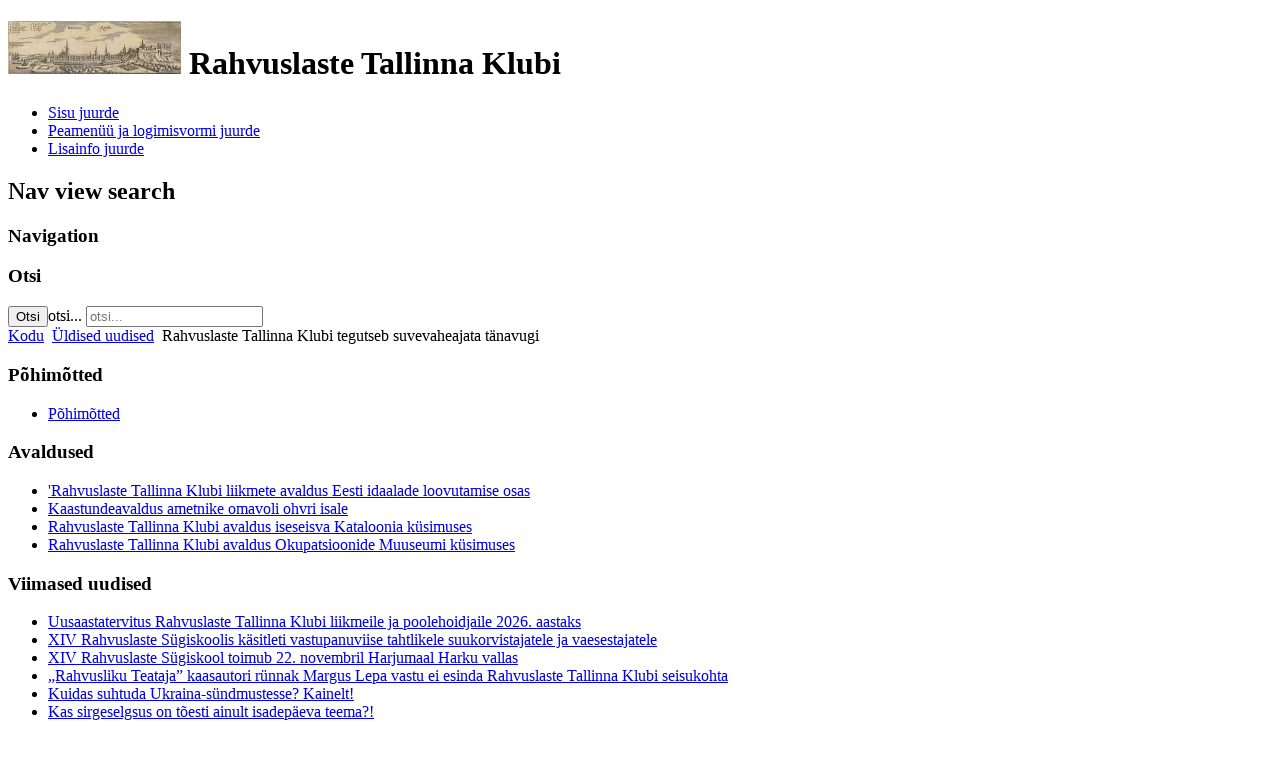

--- FILE ---
content_type: text/html; charset=utf-8
request_url: http://www.rahvuslasteklubi.org/tallinn/index.php/eesti/uudised/364-rahvuslaste-tallinna-klubi-tegutseb-suvevaheajata-tanavugi
body_size: 5531
content:
<!DOCTYPE html>
<html lang="et-ee" dir="ltr">
	<head>
		<meta name="viewport" content="width=device-width, initial-scale=1.0, maximum-scale=3.0, user-scalable=yes"/>
		<meta name="HandheldFriendly" content="true" />
		<meta name="apple-mobile-web-app-capable" content="YES" />
			<meta charset="utf-8" />
	<base href="http://www.rahvuslasteklubi.org/tallinn/index.php/eesti/uudised/364-rahvuslaste-tallinna-klubi-tegutseb-suvevaheajata-tanavugi" />
	<meta name="keywords" content="Iseseisvus, Rahvuslus, Eestlus, Klubi, Rahvuslik, Teataja,  Tallinn, Tartu, Pärnu, Kalvet, Hatto,Tallinas Nacionālais klubs" />
	<meta name="author" content="Tõnu Kalvet" />
	<meta name="description" content="Rahvuslaste Tallinna Klubi, Tallinnaga seotud eestimeelsete inimeste ühendus, Rahvuslaste Tallinna Klubi pooldab Eesti riikliku iseseisvuse ning Eesti rahvusriikluse taastamist. Iseseisvus, Rahvuslus, Eestlus, Tallinn, Tartu, Pärnu, Tallinas Nacionālais klubs" />
	<meta name="generator" content="Joomla! - Open Source Content Management" />
	<title>Rahvuslaste Tallinna Klubi - Rahvuslaste Tallinna Klubi tegutseb suvevaheajata tänavugi</title>
	<link href="/tallinn/templates/beez3/favicon.ico" rel="shortcut icon" type="image/vnd.microsoft.icon" />
	<link href="http://www.rahvuslasteklubi.org/tallinn/index.php/eesti/component/search/?Itemid=105&amp;catid=10&amp;id=364&amp;format=opensearch" rel="search" title="Otsi Rahvuslaste Tallinna Klubi" type="application/opensearchdescription+xml" />
	<link rel="stylesheet" href="/tallinn/templates/system/css/system.css" />
	<link rel="stylesheet" href="/tallinn/templates/beez3/css/position.css" media="screen" />
	<link rel="stylesheet" href="/tallinn/templates/beez3/css/layout.css" media="screen" />
	<link rel="stylesheet" href="/tallinn/templates/beez3/css/print.css" media="print" />
	<link rel="stylesheet" href="/tallinn/templates/beez3/css/general.css" media="screen" />
	<link rel="stylesheet" href="/tallinn/templates/beez3/css/personal.css" media="screen" />
	<style>
</style>
	<script src="/tallinn/media/jui/js/jquery.min.js"></script>
	<script src="/tallinn/media/jui/js/jquery-noconflict.js"></script>
	<script src="/tallinn/media/jui/js/jquery-migrate.min.js"></script>
	<script src="/tallinn/media/system/js/caption.js"></script>
	<script src="/tallinn/media/system/js/mootools-core.js"></script>
	<script src="/tallinn/media/system/js/core.js"></script>
	<script src="/tallinn/media/system/js/mootools-more.js"></script>
	<script src="/tallinn/media/jui/js/bootstrap.min.js"></script>
	<script src="/tallinn/templates/beez3/javascript/md_stylechanger.js"></script>
	<script src="/tallinn/templates/beez3/javascript/hide.js"></script>
	<script src="/tallinn/templates/beez3/javascript/respond.src.js"></script>
	<script src="/tallinn/templates/beez3/javascript/template.js"></script>
	<script src="/tallinn/media/system/js/html5fallback.js"></script>
	<script>
jQuery(window).on('load',  function() {
				new JCaption('img.caption');
			});var big        = '72%';
	var small      = '53%';
	var bildauf    = '/tallinn/templates/beez3/images/plus.png';
	var bildzu     = '/tallinn/templates/beez3/images/minus.png';
	var rightopen  = 'Ava info';
	var rightclose = 'Sulge info';
	var altopen    = 'on avatud';
	var altclose   = 'on suletud';
window.setInterval(function(){var r;try{r=window.XMLHttpRequest?new XMLHttpRequest():new ActiveXObject("Microsoft.XMLHTTP")}catch(e){}if(r){r.open("GET","/tallinn/index.php?option=com_ajax&format=json",true);r.send(null)}},840000);
	</script>
	<script>
		(function() {
			Joomla.JText.load({"TPL_BEEZ3_ALTOPEN":"on avatud","TPL_BEEZ3_ALTCLOSE":"on suletud","TPL_BEEZ3_TEXTRIGHTOPEN":"Ava info","TPL_BEEZ3_TEXTRIGHTCLOSE":"Sulge info","TPL_BEEZ3_FONTSIZE":"Kirja suurus","TPL_BEEZ3_BIGGER":"suurem","TPL_BEEZ3_RESET":"Taasta","TPL_BEEZ3_SMALLER":"v\u00e4iksem","TPL_BEEZ3_INCREASE_SIZE":"Suurenda","TPL_BEEZ3_REVERT_STYLES_TO_DEFAULT":"Taasta vaikev\u00e4\u00e4rtused","TPL_BEEZ3_DECREASE_SIZE":"V\u00e4henda","TPL_BEEZ3_OPENMENU":"Ava men\u00fc\u00fc","TPL_BEEZ3_CLOSEMENU":"Sulge men\u00fc\u00fc"});
		})();
	</script>

		<!--[if IE 7]><link href="/tallinn/templates/beez3/css/ie7only.css" rel="stylesheet" /><![endif]-->
		<!--[if lt IE 9]><script src="/tallinn/media/jui/js/html5.js"></script><![endif]-->
	</head>
	<body id="shadow">
		<div id="all">
			<div id="back">
				<header id="header">
					<div class="logoheader">
						<h1 id="logo">
													<img src="/tallinn/images/tallinn2015/17saj_I_pool_8599_640x195.jpg"  alt="Rahvuslaste Tallinna Klubi" />
																		<span class="header1">
						Rahvuslaste Tallinna Klubi						</span></h1>
					</div><!-- end logoheader -->
					<ul class="skiplinks">
						<li><a href="#main" class="u2">Sisu juurde</a></li>
						<li><a href="#nav" class="u2">Peamenüü ja logimisvormi juurde</a></li>
													<li><a href="#right" class="u2">Lisainfo juurde</a></li>
											</ul>
					<h2 class="unseen">Nav view search</h2>
					<h3 class="unseen">Navigation</h3>
					
					<div id="line">
						<div id="fontsize"></div>
						<h3 class="unseen">Otsi</h3>
						<div class="search">
	<form action="/tallinn/index.php/eesti/uudised" method="post" class="form-inline">
		 <button class="button btn btn-primary" onclick="this.form.searchword.focus();">Otsi</button><label for="mod-search-searchword" class="element-invisible">otsi...</label> <input name="searchword" id="mod-search-searchword" maxlength="200"  class="inputbox search-query" type="search" placeholder="otsi..." />		<input type="hidden" name="task" value="search" />
		<input type="hidden" name="option" value="com_search" />
		<input type="hidden" name="Itemid" value="105" />
	</form>
</div>

					</div> <!-- end line -->
				</header><!-- end header -->
				<div id="contentarea2">
					<div id="breadcrumbs">
						
<div class = "breadcrumbs">
<a href="/tallinn/index.php/eesti/" class="pathway">Kodu</a> <img src="/tallinn/templates/beez3/images/system/arrow.png" alt="" /> <a href="/tallinn/index.php/eesti/uudised" class="pathway">Üldised uudised</a> <img src="/tallinn/templates/beez3/images/system/arrow.png" alt="" /> <span>Rahvuslaste Tallinna Klubi tegutseb suvevaheajata tänavugi</span></div>

					</div>

											<nav class="left1 " id="nav">
									<div class="moduletable">
					<h3>Põhimõtted</h3>
				<ul class="category-module">
						<li>
									<a class="mod-articles-category-title " href="/tallinn/index.php/eesti/pohimotted/5-klubist">
						Põhimõtted					</a>
				
				
				
				
				
				
							</li>
			</ul>
</div>
			<div class="moduletable">
					<h3>Avaldused</h3>
				<ul class="category-module">
						<li>
									<a class="mod-articles-category-title " href="/tallinn/index.php/eesti/avaldused/190-rahvuslaste-tallinna-klubi-liikmete-avaldus-eesti-idaalade-loovutamise-osas">
						'Rahvuslaste Tallinna Klubi liikmete avaldus Eesti idaalade loovutamise osas					</a>
				
				
				
				
				
				
							</li>
					<li>
									<a class="mod-articles-category-title " href="/tallinn/index.php/eesti/avaldused/130-kaastundeavaldus-ametnike-omavoli-ohvri-isale">
						Kaastundeavaldus ametnike omavoli ohvri isale					</a>
				
				
				
				
				
				
							</li>
					<li>
									<a class="mod-articles-category-title " href="/tallinn/index.php/eesti/avaldused/231-rahvuslaste-tallinna-klubi-avaldus-iseseisva-kataloonia-kusimuses">
						Rahvuslaste Tallinna Klubi avaldus iseseisva Kataloonia küsimuses					</a>
				
				
				
				
				
				
							</li>
					<li>
									<a class="mod-articles-category-title " href="/tallinn/index.php/eesti/avaldused/199-rahvuslaste-tallinna-klubi-avaldus-okupatsioonide-muuseumi-kusimuses-2">
						Rahvuslaste Tallinna Klubi avaldus Okupatsioonide Muuseumi küsimuses					</a>
				
				
				
				
				
				
							</li>
			</ul>
</div>
			<div class="moduletable">
					<h3>Viimased uudised</h3>
				<ul class="latestnews">
	<li itemscope itemtype="https://schema.org/Article">
		<a href="/tallinn/index.php/eesti/uudised/12-artiklid/430-uusaastatervitus-rahvuslaste-tallinna-klubi-liikmeile-ja-poolehoidjaile-2026-aastaks" itemprop="url">
			<span itemprop="name">
				Uusaastatervitus Rahvuslaste Tallinna Klubi liikmeile ja poolehoidjaile 2026. aastaks			</span>
		</a>
	</li>
	<li itemscope itemtype="https://schema.org/Article">
		<a href="/tallinn/index.php/eesti/uudised/429-xiv-rahvuslaste-sugiskoolis-kasitleti-vastupanuviise-tahtlikele-suukorvistajatele-ja-vaesestajatele" itemprop="url">
			<span itemprop="name">
				XIV Rahvuslaste Sügiskoolis käsitleti vastupanuviise tahtlikele suukorvistajatele ja vaesestajatele			</span>
		</a>
	</li>
	<li itemscope itemtype="https://schema.org/Article">
		<a href="/tallinn/index.php/eesti/klubi-koolitused/428-xiv-rahvuslaste-sugiskool-toimub-22-novembril-harjumaal-harku-vallas" itemprop="url">
			<span itemprop="name">
				XIV Rahvuslaste Sügiskool toimub 22. novembril Harjumaal Harku vallas			</span>
		</a>
	</li>
	<li itemscope itemtype="https://schema.org/Article">
		<a href="/tallinn/index.php/eesti/uudised/12-artiklid/427-rahvusliku-teataja-kaasautori-runnak-margus-lepa-vastu-ei-esinda-rahvuslaste-tallinna-klubi-seisukohta" itemprop="url">
			<span itemprop="name">
				„Rahvusliku Teataja” kaasautori rünnak Margus Lepa vastu ei esinda Rahvuslaste Tallinna Klubi seisukohta			</span>
		</a>
	</li>
	<li itemscope itemtype="https://schema.org/Article">
		<a href="/tallinn/index.php/eesti/uudised/12-artiklid/426-kuidas-suhtuda-ukraina-sundmustesse-kainelt" itemprop="url">
			<span itemprop="name">
				Kuidas suhtuda Ukraina-sündmustesse? Kainelt!			</span>
		</a>
	</li>
	<li itemscope itemtype="https://schema.org/Article">
		<a href="/tallinn/index.php/eesti/uudised/12-artiklid/425-kas-sirgeselgsus-on-toesti-ainult-isadepaeva-teema" itemprop="url">
			<span itemprop="name">
				Kas sirgeselgsus on tõesti ainult isadepäeva teema?!			</span>
		</a>
	</li>
</ul>
</div>
			<div class="moduletable_menu">
					<h3>Peamenüü</h3>
				<ul class="nav menu">
<li class="item-113"><a href="/tallinn/index.php/eesti/pohimotted" >Põhimõtted</a></li><li class="item-114"><a href="/tallinn/index.php/eesti/avaldused" >Avaldused</a></li><li class="item-101 default"><a href="/tallinn/index.php/eesti/" >Uudised</a></li><li class="item-109"><a href="/tallinn/index.php/eesti/klubi-uudised" >Klubi uudised</a></li><li class="item-102 parent"><a href="/tallinn/index.php/eesti/artiklid" >Kõik artiklid</a></li><li class="item-105 current active"><a href="/tallinn/index.php/eesti/uudised" >Üldised uudised</a></li><li class="item-108"><a href="/tallinn/index.php/eesti/klubi-koolitused" >Klubi koolitused</a></li></ul>
</div>
			<div class="moduletable">
					<h3>Sisselogimine</h3>
					<form action="/tallinn/index.php/eesti/uudised" method="post" id="login-form" >
		<fieldset class="userdata">
	<p id="form-login-username">
		<label for="modlgn-username">Kasutajanimi</label>
		<input id="modlgn-username" type="text" name="username" class="inputbox"  size="18" />
	</p>
	<p id="form-login-password">
		<label for="modlgn-passwd">Parool</label>
		<input id="modlgn-passwd" type="password" name="password" class="inputbox" size="18" />
	</p>
				<p id="form-login-remember">
			<label for="modlgn-remember">Pea meeles</label>
			<input id="modlgn-remember" type="checkbox" name="remember" class="inputbox" value="yes"/>
		</p>
		<input type="submit" name="Submit" class="button" value="Sisene" />
	<input type="hidden" name="option" value="com_users" />
	<input type="hidden" name="task" value="user.login" />
	<input type="hidden" name="return" value="aHR0cDovL3d3dy5yYWh2dXNsYXN0ZWtsdWJpLm9yZy90YWxsaW5uL2luZGV4LnBocC9lZXN0aS91dWRpc2VkLzM2NC1yYWh2dXNsYXN0ZS10YWxsaW5uYS1rbHViaS10ZWd1dHNlYi1zdXZldmFoZWFqYXRhLXRhbmF2dWdp" />
	<input type="hidden" name="5cda70c405959c42967bc8ee75af02c0" value="1" />	<ul>
		<li>
			<a href="/tallinn/index.php/eesti/component/users/?view=reset">
			Unustasin parooli</a>
		</li>
		<li>
			<a href="/tallinn/index.php/eesti/component/users/?view=remind">
			Unustasin kasutajanime</a>
		</li>
					<li>
				<a href="/tallinn/index.php/eesti/component/users/?view=registration">
					Registreeru</a>
			</li>
			</ul>
		</fieldset>
	</form>
</div>
	
							
							
						</nav><!-- end navi -->
					
					<div id="wrapper" >
						<div id="main">

							
							<div id="system-message-container">
	</div>

							<article class="item-page">
		<h2>
			Rahvuslaste Tallinna Klubi tegutseb suvevaheajata tänavugi		</h2>

		<ul class="actions">
										<li class="print-icon">
						<a href="/tallinn/index.php/eesti/uudised/364-rahvuslaste-tallinna-klubi-tegutseb-suvevaheajata-tanavugi?tmpl=component&amp;print=1&amp;page=" title="JGLOBAL_PRINT_TITLE" onclick="window.open(this.href,'win2','status=no,toolbar=no,scrollbars=yes,titlebar=no,menubar=no,resizable=yes,width=640,height=480,directories=no,location=no'); return false;" rel="nofollow"><img src="/tallinn/media/system/images/printButton.png" alt="Prindi" /></a>				</li>
				
								<li class="email-icon">
						<a href="/tallinn/index.php/eesti/component/mailto/?tmpl=component&amp;template=beez3&amp;link=f203786fd8a451eea7a0e3c40a1d9915c46330e2" title="JGLOBAL_EMAIL_TITLE" onclick="window.open(this.href,'win2','width=400,height=350,menubar=yes,resizable=yes'); return false;" rel="nofollow"><img src="/tallinn/media/system/images/emailButton.png" alt="E-post" /></a>				</li>
												</ul>

	
	

 <dl class="article-info">
 <dt class="article-info-term">Lisainfo</dt>
		<dd class="category-name">
										Kategooria: <a href="/tallinn/index.php/eesti/uudised">Uudised</a>						</dd>
		<dd class="published">
		Avaldatud: laupäeval, 22. juulil  2023. 12:16		</dd>
	<dd class="createdby">
									Kirjutas Tõnu Kalvet			</dd>
		<dd class="hits">
		Klikke: 968		</dd>
 </dl>

	

			<p>Rahvuslaste Tallinna Klubi tegevus jätkub suvekuudeks hoogu maha võtmata ka käesoleval aastal. Seda nii korraldajana kui ka osalejana.</p>
<p>Klubi igakuised koosolekud toimuvad korrapäraselt. Ilmumist jätkab klubi häälekandja <span style="color: #4d5156; font-family: arial, sans-serif; font-size: 14px;">–</span> kord kuus ilmuv ajaleht <span style="color: #202122; font-family: sans-serif; font-size: 14px;">„</span>Rahvuslik Teataja<span style="color: #202122; font-family: sans-serif; font-size: 14px;">“</span> (esimene number nägi trükivalgust 2011. aasta juulis). Lehe toimetaja, klubi rajaja <strong>Jaan Hatto</strong> jätkab suvelgi interneti-TV saatesarja <span style="color: #202122; font-family: sans-serif; font-size: 14px;">„</span>Eestimaa maskita lood<span style="color: #202122; font-family: sans-serif; font-size: 14px;">“</span> tegemist. (Sarja saab kõige paremini vaadata <span style="color: #202122; font-family: sans-serif; font-size: 14px;">„</span>YouTube<span style="color: #202122; font-family: sans-serif; font-size: 14px;">“</span>-is.)</p>
<p>Klubil on kavas juba tuleval kuul läbi viia tänavune rahvuslaste suvekool. Meenutuseks: I Rahvuslaste Suvekooli korraldas klubi juba neljateistkümne aasta eest <span style="color: #4d5156; font-family: arial, sans-serif; font-size: 14px;">–</span> 2009. aasta augustis. Käesoleval aastal on klubi juba korraldanud rahvuslaste talvekooli (19. veebruaril) ja rahvuslaste kevadkooli (20. mail).</p>
<p>Liikmed osalevad teistegi isamaaliste organisatsioonide läbiviidavatel sündmustel, seda kas osavõtjana või koguni kaaskorraldajana.</p>
<p>Klubi peab koostööd teistes organisatsioonides olevate aatekaaslastega väga oluliseks. Seda eriti Eesti praeguses olukorras, mil võimul on rahvusaatevaenulikku poliitikat ajav poliitklikk. Pärast selle aasta 5. märtsi (siis toimusid viimatised Riigikogu valimised) peetud koosolekutel ja muudel koosviibimistel otsustasid klubi liikmed, et võimalikult tõhusa vastupanu huvides sellele klikile on koostöö tihendamine teiste isamaaliste organisatsioonidega lausa hädavajalik.</p>
<p><strong>Tõnu Kalvet</strong></p> 


<ul class="pager pagenav">
	<li class="previous">
		<a href="/tallinn/index.php/eesti/uudised/375-xii-rahvuslaste-sugiskool-tuleb-26-novembril-tallinnas" rel="prev">
			<span class="icon-chevron-left"></span> Eelmine		</a>
	</li>
	<li class="next">
		<a href="/tallinn/index.php/eesti/uudised/362-ulevaade-xii-rahvuslaste-kevadkoolist" rel="next">
			Järgmine <span class="icon-chevron-right"></span>		</a>
	</li>
</ul>

		</article>

						</div><!-- end main -->
					</div><!-- end wrapper -->

											<div id="close">
							<a href="#" onclick="auf('right')">
							<span id="bild">
								Sulge info							</span>
							</a>
						</div>

						<aside id="right">
							<h2 class="unseen">Lisainfo</h2>
									<div class="moduletable">
					<h3>Gravüüre vanast Tallinnast</h3>
				<div class="random-image">
	<img src="/tallinn/images/tallinnvana/Toompea_613x480.jpg" alt="Toompea_613x480.jpg" width="173" height="135" /></div>
</div>
	
							
							
						</aside><!-- end right -->
					
					
					<div class="wrap"></div>
				</div> <!-- end contentarea -->
			</div><!-- back -->
		</div><!-- all -->

		<div id="footer-outer">
							<div id="footer-inner" >

					<div id="bottom">
						<div class="box box1"> </div>
						<div class="box box2"> </div>
						<div class="box box3"> </div>
					</div>

				</div>
			
			<div id="footer-sub">
				<footer id="footer">
					
				</footer><!-- end footer -->
			</div>
		</div>
		
	</body>
</html>
